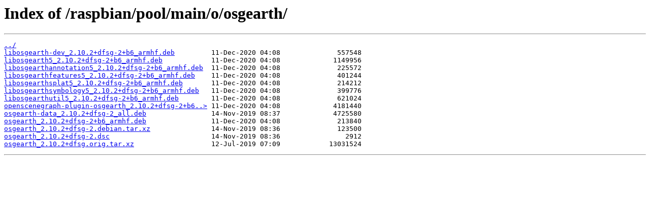

--- FILE ---
content_type: text/html; charset=utf-8
request_url: https://archive.raspbian.org/raspbian/pool/main/o/osgearth/
body_size: 560
content:
<html>
<head><title>Index of /raspbian/pool/main/o/osgearth/</title></head>
<body>
<h1>Index of /raspbian/pool/main/o/osgearth/</h1><hr><pre><a href="../">../</a>
<a href="libosgearth-dev_2.10.2%2Bdfsg-2%2Bb6_armhf.deb">libosgearth-dev_2.10.2+dfsg-2+b6_armhf.deb</a>         11-Dec-2020 04:08              557548
<a href="libosgearth5_2.10.2%2Bdfsg-2%2Bb6_armhf.deb">libosgearth5_2.10.2+dfsg-2+b6_armhf.deb</a>            11-Dec-2020 04:08             1149956
<a href="libosgearthannotation5_2.10.2%2Bdfsg-2%2Bb6_armhf.deb">libosgearthannotation5_2.10.2+dfsg-2+b6_armhf.deb</a>  11-Dec-2020 04:08              225572
<a href="libosgearthfeatures5_2.10.2%2Bdfsg-2%2Bb6_armhf.deb">libosgearthfeatures5_2.10.2+dfsg-2+b6_armhf.deb</a>    11-Dec-2020 04:08              401244
<a href="libosgearthsplat5_2.10.2%2Bdfsg-2%2Bb6_armhf.deb">libosgearthsplat5_2.10.2+dfsg-2+b6_armhf.deb</a>       11-Dec-2020 04:08              214212
<a href="libosgearthsymbology5_2.10.2%2Bdfsg-2%2Bb6_armhf.deb">libosgearthsymbology5_2.10.2+dfsg-2+b6_armhf.deb</a>   11-Dec-2020 04:08              399776
<a href="libosgearthutil5_2.10.2%2Bdfsg-2%2Bb6_armhf.deb">libosgearthutil5_2.10.2+dfsg-2+b6_armhf.deb</a>        11-Dec-2020 04:08              621024
<a href="openscenegraph-plugin-osgearth_2.10.2%2Bdfsg-2%2Bb6_armhf.deb">openscenegraph-plugin-osgearth_2.10.2+dfsg-2+b6..&gt;</a> 11-Dec-2020 04:08             4181440
<a href="osgearth-data_2.10.2%2Bdfsg-2_all.deb">osgearth-data_2.10.2+dfsg-2_all.deb</a>                14-Nov-2019 08:37             4725580
<a href="osgearth_2.10.2%2Bdfsg-2%2Bb6_armhf.deb">osgearth_2.10.2+dfsg-2+b6_armhf.deb</a>                11-Dec-2020 04:08              213840
<a href="osgearth_2.10.2%2Bdfsg-2.debian.tar.xz">osgearth_2.10.2+dfsg-2.debian.tar.xz</a>               14-Nov-2019 08:36              123500
<a href="osgearth_2.10.2%2Bdfsg-2.dsc">osgearth_2.10.2+dfsg-2.dsc</a>                         14-Nov-2019 08:36                2912
<a href="osgearth_2.10.2%2Bdfsg.orig.tar.xz">osgearth_2.10.2+dfsg.orig.tar.xz</a>                   12-Jul-2019 07:09            13031524
</pre><hr></body>
</html>
